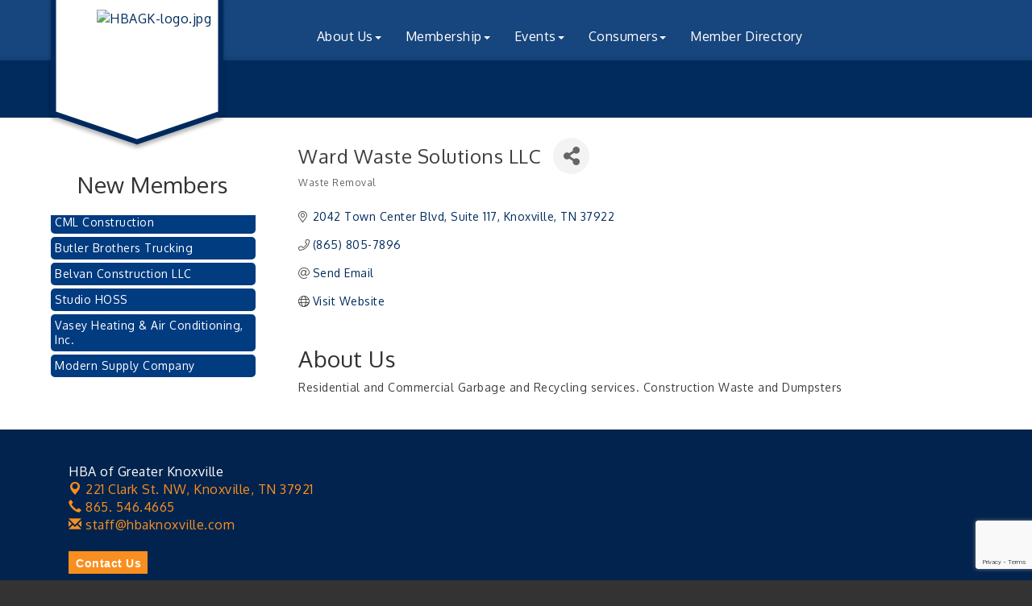

--- FILE ---
content_type: text/html; charset=utf-8
request_url: https://www.google.com/recaptcha/enterprise/anchor?ar=1&k=6LfI_T8rAAAAAMkWHrLP_GfSf3tLy9tKa839wcWa&co=aHR0cHM6Ly93d3cuaGJha25veHZpbGxlLmNvbTo0NDM.&hl=en&v=PoyoqOPhxBO7pBk68S4YbpHZ&size=invisible&anchor-ms=20000&execute-ms=30000&cb=32klxuucmnt3
body_size: 48814
content:
<!DOCTYPE HTML><html dir="ltr" lang="en"><head><meta http-equiv="Content-Type" content="text/html; charset=UTF-8">
<meta http-equiv="X-UA-Compatible" content="IE=edge">
<title>reCAPTCHA</title>
<style type="text/css">
/* cyrillic-ext */
@font-face {
  font-family: 'Roboto';
  font-style: normal;
  font-weight: 400;
  font-stretch: 100%;
  src: url(//fonts.gstatic.com/s/roboto/v48/KFO7CnqEu92Fr1ME7kSn66aGLdTylUAMa3GUBHMdazTgWw.woff2) format('woff2');
  unicode-range: U+0460-052F, U+1C80-1C8A, U+20B4, U+2DE0-2DFF, U+A640-A69F, U+FE2E-FE2F;
}
/* cyrillic */
@font-face {
  font-family: 'Roboto';
  font-style: normal;
  font-weight: 400;
  font-stretch: 100%;
  src: url(//fonts.gstatic.com/s/roboto/v48/KFO7CnqEu92Fr1ME7kSn66aGLdTylUAMa3iUBHMdazTgWw.woff2) format('woff2');
  unicode-range: U+0301, U+0400-045F, U+0490-0491, U+04B0-04B1, U+2116;
}
/* greek-ext */
@font-face {
  font-family: 'Roboto';
  font-style: normal;
  font-weight: 400;
  font-stretch: 100%;
  src: url(//fonts.gstatic.com/s/roboto/v48/KFO7CnqEu92Fr1ME7kSn66aGLdTylUAMa3CUBHMdazTgWw.woff2) format('woff2');
  unicode-range: U+1F00-1FFF;
}
/* greek */
@font-face {
  font-family: 'Roboto';
  font-style: normal;
  font-weight: 400;
  font-stretch: 100%;
  src: url(//fonts.gstatic.com/s/roboto/v48/KFO7CnqEu92Fr1ME7kSn66aGLdTylUAMa3-UBHMdazTgWw.woff2) format('woff2');
  unicode-range: U+0370-0377, U+037A-037F, U+0384-038A, U+038C, U+038E-03A1, U+03A3-03FF;
}
/* math */
@font-face {
  font-family: 'Roboto';
  font-style: normal;
  font-weight: 400;
  font-stretch: 100%;
  src: url(//fonts.gstatic.com/s/roboto/v48/KFO7CnqEu92Fr1ME7kSn66aGLdTylUAMawCUBHMdazTgWw.woff2) format('woff2');
  unicode-range: U+0302-0303, U+0305, U+0307-0308, U+0310, U+0312, U+0315, U+031A, U+0326-0327, U+032C, U+032F-0330, U+0332-0333, U+0338, U+033A, U+0346, U+034D, U+0391-03A1, U+03A3-03A9, U+03B1-03C9, U+03D1, U+03D5-03D6, U+03F0-03F1, U+03F4-03F5, U+2016-2017, U+2034-2038, U+203C, U+2040, U+2043, U+2047, U+2050, U+2057, U+205F, U+2070-2071, U+2074-208E, U+2090-209C, U+20D0-20DC, U+20E1, U+20E5-20EF, U+2100-2112, U+2114-2115, U+2117-2121, U+2123-214F, U+2190, U+2192, U+2194-21AE, U+21B0-21E5, U+21F1-21F2, U+21F4-2211, U+2213-2214, U+2216-22FF, U+2308-230B, U+2310, U+2319, U+231C-2321, U+2336-237A, U+237C, U+2395, U+239B-23B7, U+23D0, U+23DC-23E1, U+2474-2475, U+25AF, U+25B3, U+25B7, U+25BD, U+25C1, U+25CA, U+25CC, U+25FB, U+266D-266F, U+27C0-27FF, U+2900-2AFF, U+2B0E-2B11, U+2B30-2B4C, U+2BFE, U+3030, U+FF5B, U+FF5D, U+1D400-1D7FF, U+1EE00-1EEFF;
}
/* symbols */
@font-face {
  font-family: 'Roboto';
  font-style: normal;
  font-weight: 400;
  font-stretch: 100%;
  src: url(//fonts.gstatic.com/s/roboto/v48/KFO7CnqEu92Fr1ME7kSn66aGLdTylUAMaxKUBHMdazTgWw.woff2) format('woff2');
  unicode-range: U+0001-000C, U+000E-001F, U+007F-009F, U+20DD-20E0, U+20E2-20E4, U+2150-218F, U+2190, U+2192, U+2194-2199, U+21AF, U+21E6-21F0, U+21F3, U+2218-2219, U+2299, U+22C4-22C6, U+2300-243F, U+2440-244A, U+2460-24FF, U+25A0-27BF, U+2800-28FF, U+2921-2922, U+2981, U+29BF, U+29EB, U+2B00-2BFF, U+4DC0-4DFF, U+FFF9-FFFB, U+10140-1018E, U+10190-1019C, U+101A0, U+101D0-101FD, U+102E0-102FB, U+10E60-10E7E, U+1D2C0-1D2D3, U+1D2E0-1D37F, U+1F000-1F0FF, U+1F100-1F1AD, U+1F1E6-1F1FF, U+1F30D-1F30F, U+1F315, U+1F31C, U+1F31E, U+1F320-1F32C, U+1F336, U+1F378, U+1F37D, U+1F382, U+1F393-1F39F, U+1F3A7-1F3A8, U+1F3AC-1F3AF, U+1F3C2, U+1F3C4-1F3C6, U+1F3CA-1F3CE, U+1F3D4-1F3E0, U+1F3ED, U+1F3F1-1F3F3, U+1F3F5-1F3F7, U+1F408, U+1F415, U+1F41F, U+1F426, U+1F43F, U+1F441-1F442, U+1F444, U+1F446-1F449, U+1F44C-1F44E, U+1F453, U+1F46A, U+1F47D, U+1F4A3, U+1F4B0, U+1F4B3, U+1F4B9, U+1F4BB, U+1F4BF, U+1F4C8-1F4CB, U+1F4D6, U+1F4DA, U+1F4DF, U+1F4E3-1F4E6, U+1F4EA-1F4ED, U+1F4F7, U+1F4F9-1F4FB, U+1F4FD-1F4FE, U+1F503, U+1F507-1F50B, U+1F50D, U+1F512-1F513, U+1F53E-1F54A, U+1F54F-1F5FA, U+1F610, U+1F650-1F67F, U+1F687, U+1F68D, U+1F691, U+1F694, U+1F698, U+1F6AD, U+1F6B2, U+1F6B9-1F6BA, U+1F6BC, U+1F6C6-1F6CF, U+1F6D3-1F6D7, U+1F6E0-1F6EA, U+1F6F0-1F6F3, U+1F6F7-1F6FC, U+1F700-1F7FF, U+1F800-1F80B, U+1F810-1F847, U+1F850-1F859, U+1F860-1F887, U+1F890-1F8AD, U+1F8B0-1F8BB, U+1F8C0-1F8C1, U+1F900-1F90B, U+1F93B, U+1F946, U+1F984, U+1F996, U+1F9E9, U+1FA00-1FA6F, U+1FA70-1FA7C, U+1FA80-1FA89, U+1FA8F-1FAC6, U+1FACE-1FADC, U+1FADF-1FAE9, U+1FAF0-1FAF8, U+1FB00-1FBFF;
}
/* vietnamese */
@font-face {
  font-family: 'Roboto';
  font-style: normal;
  font-weight: 400;
  font-stretch: 100%;
  src: url(//fonts.gstatic.com/s/roboto/v48/KFO7CnqEu92Fr1ME7kSn66aGLdTylUAMa3OUBHMdazTgWw.woff2) format('woff2');
  unicode-range: U+0102-0103, U+0110-0111, U+0128-0129, U+0168-0169, U+01A0-01A1, U+01AF-01B0, U+0300-0301, U+0303-0304, U+0308-0309, U+0323, U+0329, U+1EA0-1EF9, U+20AB;
}
/* latin-ext */
@font-face {
  font-family: 'Roboto';
  font-style: normal;
  font-weight: 400;
  font-stretch: 100%;
  src: url(//fonts.gstatic.com/s/roboto/v48/KFO7CnqEu92Fr1ME7kSn66aGLdTylUAMa3KUBHMdazTgWw.woff2) format('woff2');
  unicode-range: U+0100-02BA, U+02BD-02C5, U+02C7-02CC, U+02CE-02D7, U+02DD-02FF, U+0304, U+0308, U+0329, U+1D00-1DBF, U+1E00-1E9F, U+1EF2-1EFF, U+2020, U+20A0-20AB, U+20AD-20C0, U+2113, U+2C60-2C7F, U+A720-A7FF;
}
/* latin */
@font-face {
  font-family: 'Roboto';
  font-style: normal;
  font-weight: 400;
  font-stretch: 100%;
  src: url(//fonts.gstatic.com/s/roboto/v48/KFO7CnqEu92Fr1ME7kSn66aGLdTylUAMa3yUBHMdazQ.woff2) format('woff2');
  unicode-range: U+0000-00FF, U+0131, U+0152-0153, U+02BB-02BC, U+02C6, U+02DA, U+02DC, U+0304, U+0308, U+0329, U+2000-206F, U+20AC, U+2122, U+2191, U+2193, U+2212, U+2215, U+FEFF, U+FFFD;
}
/* cyrillic-ext */
@font-face {
  font-family: 'Roboto';
  font-style: normal;
  font-weight: 500;
  font-stretch: 100%;
  src: url(//fonts.gstatic.com/s/roboto/v48/KFO7CnqEu92Fr1ME7kSn66aGLdTylUAMa3GUBHMdazTgWw.woff2) format('woff2');
  unicode-range: U+0460-052F, U+1C80-1C8A, U+20B4, U+2DE0-2DFF, U+A640-A69F, U+FE2E-FE2F;
}
/* cyrillic */
@font-face {
  font-family: 'Roboto';
  font-style: normal;
  font-weight: 500;
  font-stretch: 100%;
  src: url(//fonts.gstatic.com/s/roboto/v48/KFO7CnqEu92Fr1ME7kSn66aGLdTylUAMa3iUBHMdazTgWw.woff2) format('woff2');
  unicode-range: U+0301, U+0400-045F, U+0490-0491, U+04B0-04B1, U+2116;
}
/* greek-ext */
@font-face {
  font-family: 'Roboto';
  font-style: normal;
  font-weight: 500;
  font-stretch: 100%;
  src: url(//fonts.gstatic.com/s/roboto/v48/KFO7CnqEu92Fr1ME7kSn66aGLdTylUAMa3CUBHMdazTgWw.woff2) format('woff2');
  unicode-range: U+1F00-1FFF;
}
/* greek */
@font-face {
  font-family: 'Roboto';
  font-style: normal;
  font-weight: 500;
  font-stretch: 100%;
  src: url(//fonts.gstatic.com/s/roboto/v48/KFO7CnqEu92Fr1ME7kSn66aGLdTylUAMa3-UBHMdazTgWw.woff2) format('woff2');
  unicode-range: U+0370-0377, U+037A-037F, U+0384-038A, U+038C, U+038E-03A1, U+03A3-03FF;
}
/* math */
@font-face {
  font-family: 'Roboto';
  font-style: normal;
  font-weight: 500;
  font-stretch: 100%;
  src: url(//fonts.gstatic.com/s/roboto/v48/KFO7CnqEu92Fr1ME7kSn66aGLdTylUAMawCUBHMdazTgWw.woff2) format('woff2');
  unicode-range: U+0302-0303, U+0305, U+0307-0308, U+0310, U+0312, U+0315, U+031A, U+0326-0327, U+032C, U+032F-0330, U+0332-0333, U+0338, U+033A, U+0346, U+034D, U+0391-03A1, U+03A3-03A9, U+03B1-03C9, U+03D1, U+03D5-03D6, U+03F0-03F1, U+03F4-03F5, U+2016-2017, U+2034-2038, U+203C, U+2040, U+2043, U+2047, U+2050, U+2057, U+205F, U+2070-2071, U+2074-208E, U+2090-209C, U+20D0-20DC, U+20E1, U+20E5-20EF, U+2100-2112, U+2114-2115, U+2117-2121, U+2123-214F, U+2190, U+2192, U+2194-21AE, U+21B0-21E5, U+21F1-21F2, U+21F4-2211, U+2213-2214, U+2216-22FF, U+2308-230B, U+2310, U+2319, U+231C-2321, U+2336-237A, U+237C, U+2395, U+239B-23B7, U+23D0, U+23DC-23E1, U+2474-2475, U+25AF, U+25B3, U+25B7, U+25BD, U+25C1, U+25CA, U+25CC, U+25FB, U+266D-266F, U+27C0-27FF, U+2900-2AFF, U+2B0E-2B11, U+2B30-2B4C, U+2BFE, U+3030, U+FF5B, U+FF5D, U+1D400-1D7FF, U+1EE00-1EEFF;
}
/* symbols */
@font-face {
  font-family: 'Roboto';
  font-style: normal;
  font-weight: 500;
  font-stretch: 100%;
  src: url(//fonts.gstatic.com/s/roboto/v48/KFO7CnqEu92Fr1ME7kSn66aGLdTylUAMaxKUBHMdazTgWw.woff2) format('woff2');
  unicode-range: U+0001-000C, U+000E-001F, U+007F-009F, U+20DD-20E0, U+20E2-20E4, U+2150-218F, U+2190, U+2192, U+2194-2199, U+21AF, U+21E6-21F0, U+21F3, U+2218-2219, U+2299, U+22C4-22C6, U+2300-243F, U+2440-244A, U+2460-24FF, U+25A0-27BF, U+2800-28FF, U+2921-2922, U+2981, U+29BF, U+29EB, U+2B00-2BFF, U+4DC0-4DFF, U+FFF9-FFFB, U+10140-1018E, U+10190-1019C, U+101A0, U+101D0-101FD, U+102E0-102FB, U+10E60-10E7E, U+1D2C0-1D2D3, U+1D2E0-1D37F, U+1F000-1F0FF, U+1F100-1F1AD, U+1F1E6-1F1FF, U+1F30D-1F30F, U+1F315, U+1F31C, U+1F31E, U+1F320-1F32C, U+1F336, U+1F378, U+1F37D, U+1F382, U+1F393-1F39F, U+1F3A7-1F3A8, U+1F3AC-1F3AF, U+1F3C2, U+1F3C4-1F3C6, U+1F3CA-1F3CE, U+1F3D4-1F3E0, U+1F3ED, U+1F3F1-1F3F3, U+1F3F5-1F3F7, U+1F408, U+1F415, U+1F41F, U+1F426, U+1F43F, U+1F441-1F442, U+1F444, U+1F446-1F449, U+1F44C-1F44E, U+1F453, U+1F46A, U+1F47D, U+1F4A3, U+1F4B0, U+1F4B3, U+1F4B9, U+1F4BB, U+1F4BF, U+1F4C8-1F4CB, U+1F4D6, U+1F4DA, U+1F4DF, U+1F4E3-1F4E6, U+1F4EA-1F4ED, U+1F4F7, U+1F4F9-1F4FB, U+1F4FD-1F4FE, U+1F503, U+1F507-1F50B, U+1F50D, U+1F512-1F513, U+1F53E-1F54A, U+1F54F-1F5FA, U+1F610, U+1F650-1F67F, U+1F687, U+1F68D, U+1F691, U+1F694, U+1F698, U+1F6AD, U+1F6B2, U+1F6B9-1F6BA, U+1F6BC, U+1F6C6-1F6CF, U+1F6D3-1F6D7, U+1F6E0-1F6EA, U+1F6F0-1F6F3, U+1F6F7-1F6FC, U+1F700-1F7FF, U+1F800-1F80B, U+1F810-1F847, U+1F850-1F859, U+1F860-1F887, U+1F890-1F8AD, U+1F8B0-1F8BB, U+1F8C0-1F8C1, U+1F900-1F90B, U+1F93B, U+1F946, U+1F984, U+1F996, U+1F9E9, U+1FA00-1FA6F, U+1FA70-1FA7C, U+1FA80-1FA89, U+1FA8F-1FAC6, U+1FACE-1FADC, U+1FADF-1FAE9, U+1FAF0-1FAF8, U+1FB00-1FBFF;
}
/* vietnamese */
@font-face {
  font-family: 'Roboto';
  font-style: normal;
  font-weight: 500;
  font-stretch: 100%;
  src: url(//fonts.gstatic.com/s/roboto/v48/KFO7CnqEu92Fr1ME7kSn66aGLdTylUAMa3OUBHMdazTgWw.woff2) format('woff2');
  unicode-range: U+0102-0103, U+0110-0111, U+0128-0129, U+0168-0169, U+01A0-01A1, U+01AF-01B0, U+0300-0301, U+0303-0304, U+0308-0309, U+0323, U+0329, U+1EA0-1EF9, U+20AB;
}
/* latin-ext */
@font-face {
  font-family: 'Roboto';
  font-style: normal;
  font-weight: 500;
  font-stretch: 100%;
  src: url(//fonts.gstatic.com/s/roboto/v48/KFO7CnqEu92Fr1ME7kSn66aGLdTylUAMa3KUBHMdazTgWw.woff2) format('woff2');
  unicode-range: U+0100-02BA, U+02BD-02C5, U+02C7-02CC, U+02CE-02D7, U+02DD-02FF, U+0304, U+0308, U+0329, U+1D00-1DBF, U+1E00-1E9F, U+1EF2-1EFF, U+2020, U+20A0-20AB, U+20AD-20C0, U+2113, U+2C60-2C7F, U+A720-A7FF;
}
/* latin */
@font-face {
  font-family: 'Roboto';
  font-style: normal;
  font-weight: 500;
  font-stretch: 100%;
  src: url(//fonts.gstatic.com/s/roboto/v48/KFO7CnqEu92Fr1ME7kSn66aGLdTylUAMa3yUBHMdazQ.woff2) format('woff2');
  unicode-range: U+0000-00FF, U+0131, U+0152-0153, U+02BB-02BC, U+02C6, U+02DA, U+02DC, U+0304, U+0308, U+0329, U+2000-206F, U+20AC, U+2122, U+2191, U+2193, U+2212, U+2215, U+FEFF, U+FFFD;
}
/* cyrillic-ext */
@font-face {
  font-family: 'Roboto';
  font-style: normal;
  font-weight: 900;
  font-stretch: 100%;
  src: url(//fonts.gstatic.com/s/roboto/v48/KFO7CnqEu92Fr1ME7kSn66aGLdTylUAMa3GUBHMdazTgWw.woff2) format('woff2');
  unicode-range: U+0460-052F, U+1C80-1C8A, U+20B4, U+2DE0-2DFF, U+A640-A69F, U+FE2E-FE2F;
}
/* cyrillic */
@font-face {
  font-family: 'Roboto';
  font-style: normal;
  font-weight: 900;
  font-stretch: 100%;
  src: url(//fonts.gstatic.com/s/roboto/v48/KFO7CnqEu92Fr1ME7kSn66aGLdTylUAMa3iUBHMdazTgWw.woff2) format('woff2');
  unicode-range: U+0301, U+0400-045F, U+0490-0491, U+04B0-04B1, U+2116;
}
/* greek-ext */
@font-face {
  font-family: 'Roboto';
  font-style: normal;
  font-weight: 900;
  font-stretch: 100%;
  src: url(//fonts.gstatic.com/s/roboto/v48/KFO7CnqEu92Fr1ME7kSn66aGLdTylUAMa3CUBHMdazTgWw.woff2) format('woff2');
  unicode-range: U+1F00-1FFF;
}
/* greek */
@font-face {
  font-family: 'Roboto';
  font-style: normal;
  font-weight: 900;
  font-stretch: 100%;
  src: url(//fonts.gstatic.com/s/roboto/v48/KFO7CnqEu92Fr1ME7kSn66aGLdTylUAMa3-UBHMdazTgWw.woff2) format('woff2');
  unicode-range: U+0370-0377, U+037A-037F, U+0384-038A, U+038C, U+038E-03A1, U+03A3-03FF;
}
/* math */
@font-face {
  font-family: 'Roboto';
  font-style: normal;
  font-weight: 900;
  font-stretch: 100%;
  src: url(//fonts.gstatic.com/s/roboto/v48/KFO7CnqEu92Fr1ME7kSn66aGLdTylUAMawCUBHMdazTgWw.woff2) format('woff2');
  unicode-range: U+0302-0303, U+0305, U+0307-0308, U+0310, U+0312, U+0315, U+031A, U+0326-0327, U+032C, U+032F-0330, U+0332-0333, U+0338, U+033A, U+0346, U+034D, U+0391-03A1, U+03A3-03A9, U+03B1-03C9, U+03D1, U+03D5-03D6, U+03F0-03F1, U+03F4-03F5, U+2016-2017, U+2034-2038, U+203C, U+2040, U+2043, U+2047, U+2050, U+2057, U+205F, U+2070-2071, U+2074-208E, U+2090-209C, U+20D0-20DC, U+20E1, U+20E5-20EF, U+2100-2112, U+2114-2115, U+2117-2121, U+2123-214F, U+2190, U+2192, U+2194-21AE, U+21B0-21E5, U+21F1-21F2, U+21F4-2211, U+2213-2214, U+2216-22FF, U+2308-230B, U+2310, U+2319, U+231C-2321, U+2336-237A, U+237C, U+2395, U+239B-23B7, U+23D0, U+23DC-23E1, U+2474-2475, U+25AF, U+25B3, U+25B7, U+25BD, U+25C1, U+25CA, U+25CC, U+25FB, U+266D-266F, U+27C0-27FF, U+2900-2AFF, U+2B0E-2B11, U+2B30-2B4C, U+2BFE, U+3030, U+FF5B, U+FF5D, U+1D400-1D7FF, U+1EE00-1EEFF;
}
/* symbols */
@font-face {
  font-family: 'Roboto';
  font-style: normal;
  font-weight: 900;
  font-stretch: 100%;
  src: url(//fonts.gstatic.com/s/roboto/v48/KFO7CnqEu92Fr1ME7kSn66aGLdTylUAMaxKUBHMdazTgWw.woff2) format('woff2');
  unicode-range: U+0001-000C, U+000E-001F, U+007F-009F, U+20DD-20E0, U+20E2-20E4, U+2150-218F, U+2190, U+2192, U+2194-2199, U+21AF, U+21E6-21F0, U+21F3, U+2218-2219, U+2299, U+22C4-22C6, U+2300-243F, U+2440-244A, U+2460-24FF, U+25A0-27BF, U+2800-28FF, U+2921-2922, U+2981, U+29BF, U+29EB, U+2B00-2BFF, U+4DC0-4DFF, U+FFF9-FFFB, U+10140-1018E, U+10190-1019C, U+101A0, U+101D0-101FD, U+102E0-102FB, U+10E60-10E7E, U+1D2C0-1D2D3, U+1D2E0-1D37F, U+1F000-1F0FF, U+1F100-1F1AD, U+1F1E6-1F1FF, U+1F30D-1F30F, U+1F315, U+1F31C, U+1F31E, U+1F320-1F32C, U+1F336, U+1F378, U+1F37D, U+1F382, U+1F393-1F39F, U+1F3A7-1F3A8, U+1F3AC-1F3AF, U+1F3C2, U+1F3C4-1F3C6, U+1F3CA-1F3CE, U+1F3D4-1F3E0, U+1F3ED, U+1F3F1-1F3F3, U+1F3F5-1F3F7, U+1F408, U+1F415, U+1F41F, U+1F426, U+1F43F, U+1F441-1F442, U+1F444, U+1F446-1F449, U+1F44C-1F44E, U+1F453, U+1F46A, U+1F47D, U+1F4A3, U+1F4B0, U+1F4B3, U+1F4B9, U+1F4BB, U+1F4BF, U+1F4C8-1F4CB, U+1F4D6, U+1F4DA, U+1F4DF, U+1F4E3-1F4E6, U+1F4EA-1F4ED, U+1F4F7, U+1F4F9-1F4FB, U+1F4FD-1F4FE, U+1F503, U+1F507-1F50B, U+1F50D, U+1F512-1F513, U+1F53E-1F54A, U+1F54F-1F5FA, U+1F610, U+1F650-1F67F, U+1F687, U+1F68D, U+1F691, U+1F694, U+1F698, U+1F6AD, U+1F6B2, U+1F6B9-1F6BA, U+1F6BC, U+1F6C6-1F6CF, U+1F6D3-1F6D7, U+1F6E0-1F6EA, U+1F6F0-1F6F3, U+1F6F7-1F6FC, U+1F700-1F7FF, U+1F800-1F80B, U+1F810-1F847, U+1F850-1F859, U+1F860-1F887, U+1F890-1F8AD, U+1F8B0-1F8BB, U+1F8C0-1F8C1, U+1F900-1F90B, U+1F93B, U+1F946, U+1F984, U+1F996, U+1F9E9, U+1FA00-1FA6F, U+1FA70-1FA7C, U+1FA80-1FA89, U+1FA8F-1FAC6, U+1FACE-1FADC, U+1FADF-1FAE9, U+1FAF0-1FAF8, U+1FB00-1FBFF;
}
/* vietnamese */
@font-face {
  font-family: 'Roboto';
  font-style: normal;
  font-weight: 900;
  font-stretch: 100%;
  src: url(//fonts.gstatic.com/s/roboto/v48/KFO7CnqEu92Fr1ME7kSn66aGLdTylUAMa3OUBHMdazTgWw.woff2) format('woff2');
  unicode-range: U+0102-0103, U+0110-0111, U+0128-0129, U+0168-0169, U+01A0-01A1, U+01AF-01B0, U+0300-0301, U+0303-0304, U+0308-0309, U+0323, U+0329, U+1EA0-1EF9, U+20AB;
}
/* latin-ext */
@font-face {
  font-family: 'Roboto';
  font-style: normal;
  font-weight: 900;
  font-stretch: 100%;
  src: url(//fonts.gstatic.com/s/roboto/v48/KFO7CnqEu92Fr1ME7kSn66aGLdTylUAMa3KUBHMdazTgWw.woff2) format('woff2');
  unicode-range: U+0100-02BA, U+02BD-02C5, U+02C7-02CC, U+02CE-02D7, U+02DD-02FF, U+0304, U+0308, U+0329, U+1D00-1DBF, U+1E00-1E9F, U+1EF2-1EFF, U+2020, U+20A0-20AB, U+20AD-20C0, U+2113, U+2C60-2C7F, U+A720-A7FF;
}
/* latin */
@font-face {
  font-family: 'Roboto';
  font-style: normal;
  font-weight: 900;
  font-stretch: 100%;
  src: url(//fonts.gstatic.com/s/roboto/v48/KFO7CnqEu92Fr1ME7kSn66aGLdTylUAMa3yUBHMdazQ.woff2) format('woff2');
  unicode-range: U+0000-00FF, U+0131, U+0152-0153, U+02BB-02BC, U+02C6, U+02DA, U+02DC, U+0304, U+0308, U+0329, U+2000-206F, U+20AC, U+2122, U+2191, U+2193, U+2212, U+2215, U+FEFF, U+FFFD;
}

</style>
<link rel="stylesheet" type="text/css" href="https://www.gstatic.com/recaptcha/releases/PoyoqOPhxBO7pBk68S4YbpHZ/styles__ltr.css">
<script nonce="SahuRnZsxr0AvVXmEhsqiw" type="text/javascript">window['__recaptcha_api'] = 'https://www.google.com/recaptcha/enterprise/';</script>
<script type="text/javascript" src="https://www.gstatic.com/recaptcha/releases/PoyoqOPhxBO7pBk68S4YbpHZ/recaptcha__en.js" nonce="SahuRnZsxr0AvVXmEhsqiw">
      
    </script></head>
<body><div id="rc-anchor-alert" class="rc-anchor-alert"></div>
<input type="hidden" id="recaptcha-token" value="[base64]">
<script type="text/javascript" nonce="SahuRnZsxr0AvVXmEhsqiw">
      recaptcha.anchor.Main.init("[\x22ainput\x22,[\x22bgdata\x22,\x22\x22,\[base64]/[base64]/[base64]/ZyhXLGgpOnEoW04sMjEsbF0sVywwKSxoKSxmYWxzZSxmYWxzZSl9Y2F0Y2goayl7RygzNTgsVyk/[base64]/[base64]/[base64]/[base64]/[base64]/[base64]/[base64]/bmV3IEJbT10oRFswXSk6dz09Mj9uZXcgQltPXShEWzBdLERbMV0pOnc9PTM/bmV3IEJbT10oRFswXSxEWzFdLERbMl0pOnc9PTQ/[base64]/[base64]/[base64]/[base64]/[base64]\\u003d\x22,\[base64]\x22,\x22w6vCvcOvwqwewr8hW03CqMO+JCwgwofDo8KyZjQle8K+EHzCnVoWwrs4GMOBw7gwwpV3NXJVExYGw6oXI8Kxw4zDty8gbibCkMKAXlrCtsORw4dQNTN/Al7DtmzCtsKZw6XDicKUAsOQw4IWw6jCpsKFPcOdTsOsHU1Xw7VOIsONwppxw4vChH/CpMKLBMKVwrvCk1jDgHzCrsK/WGRFwpg2bSrCklDDhxDCnMK2ECRSwp3DvEPClMOZw6fDlcKrLTsBScOXworCjxjDv8KVIUdIw6AMwovDsUPDvj5xFMOpw6jCqMO/MH7Dj8KCTD/[base64]/wpxbwpVmdhw8QyhgVVHCsxE9VcORw7jCsg0/FQvDjDIueMK7w7LDjMK2a8OUw65Zw5w8wpXChQx9w4RrDQxmdR1IP8OlMMOMwqB2wqfDtcK/wptREcKuwp17F8O+wqg7Py4KwqZ+w7HCm8O7MsOOwpXDjcOnw67CtsO9Z08JPT7CgQNALMOdwpTDoivDhxnDggTCu8OQwrU0Ly7DsG3DuMKPXMOaw5MWw5MSw7TCqMOFwppjZhHCkx9nSj0MwoLDi8KnBsOcwq7Csy5wwoEXExvDvMOmUMOdIcK2asKow6/[base64]/YMKpXCHDrEE9w50gworCpMOGV1tTw53DqsKsMVTDpcKXw6bCnETDlcKFwqAIKcKaw7tHYyzDv8K9wofDmjfClTLDncOFOmXCjcOWTWbDrMKOw4slwpHCuCtGwrDCjl7DoD/DosOqw6LDh0kYw7vDq8K8wrnDgnzChsKRw73DjMOsXcKMMzEVBMOLZVhFPm0bw55xw7vDnAPCk0fDiMOLGzzDtwrCnsOmCMK9wpzCt8Odw7ECw6XDpkjCpG8LVmkTw7rCkzXDosOYw7rCj8Kgd8O2w5M+F19nwrMTNh5yHz56McOTOz/Dk8KtZjYSwoArw53DqMKSUMKvbGTCmh5nw7MlB1zCkiM4dsOawpXDvl/CjgZ1f8ONXiNdwqzDvUQsw5cIfMKww7fCo8K0D8OTw67Csn7DnDd9w4llwrbDusKrwo1YN8Kqw63DpcK1w6ENIMKOesOZLEDDpRvCk8Oaw4hffcOiBcKpw4cCA8K9w7nClHI/w6fDuA/DogYCRC5PwrwDXMKQw4fCv0rDicKuwqPDkwsCB8O/XMKMPUjDlxLCgicQJQvDkWBJPsOpDSbDp8OMwrd5Pm3CpDvDpCnCnMOXMMKmZsK1w57Du8Ohw7YdOXJdwofCqcOpA8OTFTM6w7wTw5/[base64]/[base64]/DoTotCyfCkj1Bw7HDpMOPLFw2Pyx7w6jCp8Ovw6Ufe8OmTcK5BEgKwq/DhsO2wr7CvcKKbRbCnMKGw6x7w53CrTENIcKxw45XLwLDncOmN8O/FGrCqU4vcW5bSsOJZcKowoIIJ8OBwr/CpyJZw4TCvsOnw7bDtMKQwp/CnsKvVMK1dMOVw4F4cMKFw4t2HcOUw6rCjMKBS8O8wqJACMKlwpNMwrrChMKiGsOgPnXDjQQjZsKUw60DwoBew5Vnw5N7wonCpH94dsKnIMODwq8mwrjDncO9N8K/XQvDoMKVw7/[base64]/DssOrwqJHwoQpMsKHKsKBPV/Dm2rCshcgw7d+P1PCjMKXw73Cn8OMwrrCqsO0w48xw7d2w53Cs8KTwrnDnMKsw4AHwoDDhArCgHcmw7rDtMKxwq/DmMOxwpnDqMOtB3LDjsK0eFc7FcKqKMKBUiDCjMKww598w7/Cu8OgwpHDtQt9DMKKO8KRwpDCsMK/GQnCoTtww5PDpMO4woDDnsKKwq8Bw5UZwqbDuMOrw7PDk8KvXsKxTBDDjsKFA8KibUbDocKSO3LCt8O9Z0TCkMO6YMOLZsOhwpEKw5I2w6VpwpHDgy7ClMOJScK8w6rDiRfDqSwFIzfCmnQWKVPDpz/Ck0rDlxbDksKbw4xWw5vCi8OSwoUtw6MVYXU7wqgwFMOyWcOJOMKZwq0Bw6oKwqHCoRLDqsO2a8Kgw7LDpMO4w6B8X0/CsSLCucOjwrjDuS8YaD0EwqJwCMOMw4tmS8KhwpFKwqNkfMOcK1V/wpXDqMOHc8OWw4ZyTyLCqwHDkB7CljUpQR/DumjDlMKXXAcFwpJuwoXCphhWAwkSeMK9Fj/DmsOaS8OGwqlHQsOowpAPwr3DkcOjw40ow744w5MRU8Kgw40LcXTDqjgBwq04w4/[base64]/M2nDgGt/CTjDmMO0wq/DkcOowrHChGvCnsK8Ch7CuMKPwrg/w4fDmz1Jw6sCFcKlRcKwwpDDhMO/XU90wqjDgTILYBlNYMKfw590bMOfwqXCiFfDgUksTcOLFDvCmsO0wpjDhsKWwqXDq2cHeBoOSCR1OsOiw61VbEHDk8K4KcKFfH7Co0rCuRzCq8ORw7fCggfDusKXw7nCjMOQEcOFE8OyLEPCh0c/[base64]/[base64]/CqhRzD8O6CcKPeHTDryHDiyMjO8KNwqjCncK7w7oea8O+HMO/wpDCnsKPAlbDn8OswrwTwrNIw43Cs8O0MFPCicK7AsKow43CnsKbwqsLwrklXgDDtsKhUUfCqzzCqW4VYlV8YcKQw53Cq1JPKVXDp8O7LsOUPsOXTxMYcGwgIA/CsmrDqcOww7DCj8KNwpNHw6LDmz3CiSbCvRPCg8OVw4DDlsOSwqczwpoeGmZ0YkQMw5zDl3fCoCrCpy/Do8K+Yww/RVB3w5hcwo1kesK6w7RGR2vCicK1w6nCrcKHb8OAWsOew6zClcOmw4XDjDHCiMOaw5HDkcOuCmMuw5TCjsOUwrvDkAhZw6/[base64]/dBcGZW9Vw6x3w4bDkFQxa8O1CU9UwqRgAAfCvjvCrMOcwp4AwobCrMKiwrnDtVHDnGQewo12V8Ozw50Qw77DmsOcJMKmw7rCpCU0w5o8D8Khw44LTXg2w4zDqsKAA8Obw4EFQyHCgsOdacKpw7TCgsOOw51EI8OqwoPCvsKedcKaGCzCvsOzwqXCjm3DiBjCmMO8wr/CtMOdYsOBwo/CqcOscGfCmD3DuQ/DpcO/w5xZwqHDvHc5w5J0w6laEcKaw4/[base64]/[base64]/[base64]/DrMK0EBRNJsKxKMOaEsKTwr3CsXXCpmzCvXoKw7PCjhDDh1E9SMKXw7LCm8KGw6fDncO7w7XCsMOZR8KBwrTDkEzDsmnDtsOGVsOwasKwfVM3w5bDvDTDnsOyEMOLVMKzBRcARMOWZMOtcSrDjxh5WMKvwrHDm8Krw7jCnUdcw656w6odwoB/[base64]/[base64]/[base64]/CgmQVOcOHKjTDoMKJw6HDigfCuEfDtcKjw7HCoUs5TMK2GVPDjmTDhsKaw6N1wrTDg8OfwrYUTGrDgiISw7oBDsO2U3d2DMKqwo9WT8OTw6XDoMOAHXXCkMKGw4fCnDbDisK6w5fDtcKQwqFtwqhhRlwXw6TCvAEYV8K6w6PDisK3X8O6wo/DrMKGwqJgdXloPsKkBsKYwq9ZDMKZMMOvKsObw47DqHbCm3PCo8K8wpLChMKdwoFDccOGwrPDkFcyIhzCrR0Rw7sZwogCwobCqFzCk8Ovw4LDsH1wwqfCgcOdfyTCicOvw4pdwqjCgDNtwpFHwpMCw6l/w4DCmcOVS8OowqdpwqRoG8KSJ8O0TCbCi1fCmsKuV8KmasKowp5Sw6gzHsOlw7sEwqVTw40QI8Kfw7TCo8Oycn04w5ISwojDq8OYMcO1w77CgMKPwplmwq7DisKnwrDDksOyEgA7woRzw6oiHgkGw4gcJcOPHsKRwoMtw4xUw67ClcKgw7F/GcKcw6LCmMKtE3zCr8KbUDlvw7RhKBzCi8KvI8KiwonCpMKfwrnDoCpxwp/CpsKwwqYKwrnDvzbCnsOmwp/CgcKBwrEXGyDCnF9xdcO4fsKbXsK3E8Oxa8Oew5h4LgXCpsKnd8OUfiBoAcK7w7YOw4XCg8KVwroyw73CqsO9w5nDumZeYzJCYRhrK2vDksKOw7HCm8OJRyt3JR/[base64]/DkAkGBMKUDlbDlsKwwokYwoHDok/[base64]/[base64]/DqMK/Iy3Clyp3w5XDiirCmHF/wq58w5LDkVMsTywnwpvDsx1IwoDDuMK1w4FIwpdHw5fCusOpMjokKQjDgXkLc8OxHcOXMnrCk8KmQno8w7PCgcOfwrPCsmLDmcKbbX0TwpN/wp7CvWzDnMOSw4DChsKfwrTDvMKTwp9LacKYIF19w501TmJHw7wRwpzCn8KVw4FDDMK4cMOiHsK6MkzCh2vDiwc/w6bDp8O3bCccWULDoRskBgXCmMObcmnDr3zChnjCs2xHw6JlcivClcKxGsKLw5DCu8O2w6jCox58CMK4H2LDqcKRw6zDjDbCmC/DlcO3fcOoWMOcw59awrnClTZuA1Unw6l4wrF9LnN1J2l4w4A6w75Uw5/DtQkPI1rCgMKxwrRvw61Cw4fCiMKbw6DDt8K4UcKMRS9Ewqd8wosCw5cww7U/wovDpxTCtHrClcO8w446LXZlw7rDj8KcVsK4UFUmw6wXMzggdcOtWRcTacOcAsOYw67DkMOUR2rCgMO4WiNSDHB2w7zDny/DsVbCvkcbLcOzaDHDiB1CGMKMS8OAF8OUwrzDuMK3DDMaw4LCocKXw7JYWExbcknDlgw8w4XCqsK5cUTCiXVtHzXDu3LDisOYYD9jLk/[base64]/[base64]/DscKnwq3ClTEGacKOfcKRw6EzE1/[base64]/w6fDk8OYK8Opwqslw7rDmWDDmCLDjQPCg15eDMOiYy3DvAdiw7zDu3gdwpBsw7QxMBrDs8OaCMKTf8KqesO1TsKiQsOdWC58AMKqDMO2aWdOw6nCoi/DmWzCoB3Cr0DCm0Fjw742HsOqSGMrwrDDpmxfC13CsnUZwoTDtlfDq8Kbw6HClUYiw63CgzMOwo7DpcO+w5/CtcKSJDbCrsOzLmEcwocFw7Jlw6DDhR/CgTHDgFdydcKdw44lKsKFwrgwc1jDlsOkFwR/dMKFw5LDojDCqycOAnJ7w5bClMORYMOdwp5Vwo1FwoNbw7h6LcKbw67DtMOsJy/DqsK9wqLCmcOnbgPCsMKSwoPCqUDDlTvDpMOzWyk6RcKXwpdZw5rDtG3DrsOOC8KJUh7Do1PDrcKoOMKdHEkPw4QWfcOIwpwrFcOkIBIbwpzCn8OlwrlEw6wUc2PDrHknwqbDpsK1wq3DosKlwo0NGDfCisKvdGsLwqzCk8K9FwFLcsO4wr7DnR/Dt8KdSTQdwrfCocO7DcOqUFXDmMOcw6bDlcKww6XDuWhAw4RnUjpSw4tXfGg2EV/DtsOtOUHCjkvCo2vDl8OGG1XCocO9bRDChCzCmH93f8OWwpHCvTPDolQAQh3CqmbDpcKbwro4GRcHbcOOA8Kwwo7CusOCNA3DhSnDoMOtL8O7wo/Dk8KZXm3Dl37DoR5zwrnDtsO1FMO2IjtmZGjCmsKKJ8OBCcKkUH/Cq8KndcOuZx7CqhHCtsO8Q8K2wqBXwp3CtsOrw4jCsRkEGSrDu2E4w67CkcO/fsKnw5fDgBfCu8Kbwr/DjMKmLF/[base64]/Dmg0qUsKewojDhcKpw4XCrsODdcKqw4DCnMKWUcOhw7LDjcK4wqbDi14pGEQJw7rDoUDCjnZzw5sFb2xSwpgEbMObwp8vwpbDqMKXJcK/AFdjTUXCicOoNA9nXMKKwrYQJMKNw4XCjCVmUcKCPsKIwqfDiTjDpcO3w7ZNBsKBw7DDtQ9/wq7CqsOowqNvHngLVsO+LhbCvF98wpoAw6nDvXPClDzDisKew6c3wqnDgEbCgMK8w4/CuB/CmMOIZcOKwpJWUzbDssKjQRV1wp84w6nDn8Kyw7nDt8KrTMKwwrgCPTjDhMOWb8KIW8OuTsOJwqnCuRHCqsKUwrTCqEdua0YEw4ATeivCnMO2BE0zRnl4w5sEw6jDisOldhPCgMO6FEHDncOhw4/DgX3CicKzZsKjVcKuwqdjwqEHw7TDlArCknTCh8KIw5QhcFF3G8KtwqTDnRjDvcKcAT/DlU00wr7CnMOXwo0AwpfCg8OhwoTDsTnDuHpjUUvDizUZDMKTaMO4wqAmbcORFcO2O0cNw4vCgsOGfQ/DlsKawpExcU7CpMOlw4x3w5YeP8OZXsKKLlPDlGM5P8Ocw47DhjQhS8OnAcKjw6glRcOFwoYkIGwnwok4PmbCl8OUwoccIQnDi0EQJAzDlD88CsOQwq/ClBAmw5XDssOSw6ksGMOTw5LDrcK9SMKvw6XDjmbCjE8wLcKJwpd/w5ZENsKEwrkqSMOIw5bCoXFoODfDjygJQUp3w6bCp2DChcKqw4bDoHRIJsKsYwbChkXDlRTCkzvDiz/DssKIwqbDszd/woM1IcKYwrTCo2jCtsOAdcOZw6HDtzkme3/DlMOHwpfDjlFOEnzDtsOLV8KRw6howqbDoMKwe3vCsXjDoj/CgMKxwoTDl3dFdcKbGcOAD8KFwo5+wobCv1TCvsOVw7sdWMKNRcK5fsOMBcKXw4xnw4xcwpVOV8OSwoPDisKMw5dNwprDnsOew6J3wrEdwqYBw6bCmEIMw6Yyw6HDs8KzwqXDpxXClU7DvFPDvz/[base64]/F3BKw5VaTEtZMRB2w6xhw7MHwokdw6bCmgvDlkfCiB/CoCHDkAhnVhlKfVDClD9QOMKrwrrDhWPCvcKlXMOpF8O3w4XDt8KgbsKNw7oiwr/DoRrDo8KZZmFWCiRnwo4JDg08w7Eqwp82IcKrE8OPwq8ZChPChk3DuE/CnsKYw4BcdUhgwqLCu8OGPMK8KMOKwr3DmMKfF01sBnHCj0TClMOiW8OiZsOyAU7CqMO4UcOlTMOaEsKhw5/CkC3Dj2YlUMOuwpHDlBfDhCk8wqnDgsOfw5TCqsKQM1nChcK2w78jw7rCkcOxw4XCsmvDiMKDwpTDhAHCscKrw5XDll7Do8K9Rz3CqsK8wo/Di2fDvk/DrlYLw6wmGMOYUsKww7TChiDDkMOhw5lwHsKYwqzDr8KoCUgkwpvCkFHCtcK0w6JVw6sCM8K9AsK7KMO9Sgk8woxQJMKWw7bCj0TDmDZOwpjCosKLNMOqwrEUe8OsYDg5wpFLwrIAOMK5I8K6XcOWeWshwp/CtsK8IlcNbEwIL2FdNlHDi2BeMcOWTcOTwo3Dq8KGfjxbXcO5FWYxbsKaw4vDqWNgwolTZjbDp1JWWEbDgMOKw6vDicKJJFfCqVpfHRjCoF7Do8KtOxTCr08gw6fCrcK7w4LDvBvDhlJqw6/CucOjwr0Zw47Cm8K5UcOrDsKdw6rCmcOCGxgyDF7Cr8OzPsKrwqg1JcKIBAnDo8K7JMKjK1LDpFTChsKYw5DCnG7CkMKAKMOkw7XCjxc7LmDCnAApwrnDssKqeMO+UMOKBcKsw7HCpEjClcOPw6TCqMK/GDBBw6HCnMOkwpPCviJzSMOSw6fCkC1/wp/CusK1w4HDlsK3worDu8OhEsKBwq3Cqn3Crk/CgwVJw7lrwovDoW4/wpnDhsKhw4bDhTN1Nht5CsO1bMK2acO2TMK2eyVPw45Ewok6wrhNDFfDmTg6PsKVN8Khwo46wrnCrMOzbRfCoxIqw7M/w4XCgE1ow55Ew7Erb3fDngUiPR1SwovDucOrB8OwKnXDscKAwoBvwp3Ch8OADcKfw69ww6AGFVQ+wrAPCn7CqxnCggXDsS/DiDPDkxd8w7LCpWLCq8ODw57DoRbCh8OfMSQswrhZw7cKwqrClcOdeyRhwqYXwrMCa8KVVcOrVcOUXm1YccK3MBfDksOZRcO1Sx9awrLDjcOxw4DDjcKbEnhfwoE5HiDDgx/Dn8OuC8Kxwo7DmwzDkcOSw45zw7QIwoRuwppQw6LCohZ4w5lLZ2UlwofDqcKkw53CisKhwobDrcOaw58EZ1cuSsKXw58bdQ1SOSAfGU/DicKiwqc0JsKMw4sYR8KbaUrCvDnCqsO3w6bDnEg3wrzCnx8ER8Knw7nDsAITF8OSJ1bDjsKCwq7DmcKTGcO/Q8OtwqHDkwTCsy1OIhPDk8OjOcKuwpbDu0TDr8KiwqtNw4LDqxHChxTCvMKsVMO5w4UeQsOgw6jDusO/wpVXwoXDp0jCkF13ESRuDVcHPsOAfnjDkBDDlsOSwo7DucOBw50bw5bDqQRQwop/wpbCn8K8ejgpHMKGe8OZWsOqwr7DlsKcw7rCl2LDgwJ6AMOrDcK4T8K8CMOww4LDq0oSwrTDkkVkwoEGw7IEw53DlMKZwrPDnF3CghPDncOjFW/DiT3CuMOgI1hSwrR+w5PDk8Ofw4N+PjzCr8OaMhR6D2ccLcOXwpdywrsmDClUw7VywrHCrcOHw7XDj8OBwplKQMKpw7MCw4DDiMOfw757acOpZALDkcOEwqMaNcObw4DDn8OHN8KzwrBsw7p1w5N0wrzDo8KLw6Z0w6jCoiLCjVo2wrPCuV/[base64]/DpyMwwozCrmscwrbCsTxWOhjDpsOyw60mw5NHEhXCr1RlwrvCviE/PCbDu8ODw6TCnBtRYsKewp8kwoLCq8Kxw5bDksOqE8KQwrkWFMO8fMKsTsO5YFYkwpDDgMO6P8KTeV1vDcO+ABXDgsK8w5gtY2TDvgjCkh7CgMONw6/DtgnCuiTCjMOywoUowq9vwpEYw6/[base64]/WXg8wpLDvks6f1BbbmgfGDDDuzQ+w5ctw5RdcMOCw7xwVMOjZMK6wpZHwpQqRSdNw47DkBdKw6V2CcODw7QwwqnCg0vCoR0iZcOsw7pkwqBTfMOnwrnDswLDjxfCicKmwr/DtDxhbC1MwoXDgjUWw7/[base64]/[base64]/TcO2wpHCkMOwdk1bw5heGAnDisOfwr0vw7hdwpvChHDDs8KvHwfCsQBzU8OSRADDg3QCZcK1w4xHMX59U8Oxw7lsK8KDJMK/M3lcU1fCoMO7eMOIbErDscO9HjHCizvCvSsPwrDDn2RSEsOnwobDq2UBBQMLw7bDssOUOwopPcOfEcKtw7DCnHXDpsK7LsO7w4sdw6/CjMKbw7vDnVLDiULDm8Onw5/Ch1DCqzfCsMK6wpxjw4RjwoYRcAMEwrrCg8Kdwo4lwoPCjcKMRsOgwpJgXcOpwqUKZ1vCsHNkwqplw587w7cjwpTCocOsI0PCqkfDqR3Cth/Ds8KFwo7CtsOjR8OWXsO2ZVA/w5lsw4PCrEbDnMOJVcOpw6lWw6jDvwNvFAvDiy7CtC5iwqjCnW8UHTjDmcOOVh5lw4VZRcKtGHXCuiJkdMOxw7t3wpXDvcKdbEzDjsKrwr0qFcOpbQ3Djz4dw4NTw4ZyVnM4woTCg8O7w5IvX0dlPy/CkMKhJcKsZ8Oyw6ZwPgoBwpBCw4vCnl8cw5fDrsK2dMOZD8KSKcKITETCk1tnXlTDjMKhwrMuMsONw6/DpsKTRV/CtCTDp8OqDsKTwo4kwrvClsKEw5zDlsOOVcKCw6/Cu2FEWMOZwr/[base64]/CrcOUGsKiBMKMf1IEwq/DsnMkNw3CmA9mDsK4UDFkwrLDscOsA0TCkMKuNcOYwprCvsOKKMKgwpp6wofCqMK1McOwwonClMKocsOiKXDCtmbDhTkySsKVw5PDiMOWw498w7owIcKIw5ZNNhbCigZcG8O6AsObdQIOw5xFccOAfsKZwqTCvcKWwp93QhvCnMOPwr/CiA/DsG7DrsOuCMKQwprDpl/[base64]/SMOjLWkxD8KSwqBww6/Cii3DmVTDglPDgMO2wpXCjjvCrMO7wrjDgTvDpMOsw4PDmBMYwpN2w7txw4pJS1g7R8KRw4M9wqnDqcOzwrHDpcOxcjTCkMOpNzoeZMKdb8OyUcK8w6R6EcKpwpUIFhDDucKNwqfDh2FPw5fDoy3Dh13Cgg8RKk4ywq/CnnvCqcKof8O7wrYtDsKcM8OzwoHCvH17VEghB8Khw50iwrtvwp59w4HDljfCuMOuw7ICw5zCmAI8w5sZfcOMPRrCqcKjw7jCmj7Ch8Kww7vCvytNw5s6wo44wpJOw4QZBMOfBH/[base64]/An5cw5XDu0nCp1HDrS3CiFhfZ30fw51yw6fCglzCuH/CpMOVwoJNwojCgRt3DSRZwqnCm1EwESZsFhTCuMOnw7FMwqsRw6RNb8ONLcKow5sIwqgtTVPDnsOaw5VLw5zCtDM1wp0BSMKYw6PDnMKtRcKLN1fDj8KFw5bCtQJCVCwZw4A5GsKsIMOHQjXCsMKQw6/DtMOFW8KkCAV7K01Zw5LChQU0wpzDqBvCpA5qw5rCvcObw6nDlh7Dp8KkLhMgFMKtw5vDol5ywovDuMOGwq/Dq8KdUB/[base64]/Di8OOf8OFw4rDqA1Aw4lQVcKTw7IDMBwUGSDCj37CnWVPecO5w7RUZcOuwpwECSfCjUEgw6LDgMK4AMKpVcK/K8OMwoTCrcO9w6EKwrBvbcK1VGDDgWtEw63DpxfDghITw74YHcOvwrJbwovDocOowoJ4XVwiw7vCs8KERyLCkcKhbcKsw54Yw5Y2I8OKGcO7CcOqw4wrf8OEETXCi11cb3wew7fDhU4CwqLDgcKebMK2csOvw7fDiMO2LnXCi8OgGGA0w5/CqMOwAsK/[base64]/Ct8KqdMOuw7lTKWTDisKwOMKVw6vCvcOoA8KAGDovHsOvAgkhwpXCicKMCMOnw4wkA8K5NUEPFkRwwo5feMK2w53CtW/[base64]/wrtMw4dtbChOwrM2wobCniLDoMKhYG82ScKRIx4ow5MpR1R8CDo4NjYNScOkUMOiasKJHyHCtlfCsy5Uw7dTEDxywqjDscKLw5HDmsKTUV7DjzZ+wpx4w4R1c8KKYF7DqkgUbMO3JsKSw7fDvsKjaXdBHsOwOFkhw6vCm3EKFFh/[base64]/[base64]/w5oGH8KxKMKYZQYkwqPCmMK4W8OaScKlCcOzacOoSMKNNlRbE8KHwq8uw7fCo8K8wr16Di3DtcO2w6/CuWxkKDFvwqrDmXwBw4fDmVTCqsKiwocXVwXCm8KEehjDnMODAnzDkg/[base64]/[base64]/[base64]/LsKLwoTCqUPCgQMyw7TDgAEOW3wBB8OPO1rCosK4wpnDt8KrZnfDvhNyPMKKwoQpd1bCqMKwwq5/[base64]/w77DrsOaw7RUasOdwonDk8OEBgHCg2nDpMKFw6QywrZTw4QaIF/ChnR9w6YWVznCvMOkH8O1QWzCunsRZMOVwpgIaGEGFsO1w6PCsR4cwpLDusKHw5PDgsOtHSh1ZMOWwojCr8OZUz3CrsK9w7LDgQrDuMO0wr/ClMK9wpJIPinCn8KTUsO4dhrCicKbw53CqiI0wpXDp2IkwqbCg0YrwovCksKAwoBPw5o9woDDicOeRMOEwrvDmihkw50ew7V7w5/DjcKDw7cxw4JRFMO8GBTDu3nDksK/[base64]/DqMOvw5llw4/DjMKCWsOMw7TDpcOowq0dw5LCr8OzOHfDs2ADwr7DlMOhW3ZmN8OgIFXDq8KYwrYhw5vDlsOuw40NwrrDuSxhw5U0w6c0wqkJRAbCu1/[base64]/Cvl42G3bDp8KKDsOFVxPCsmF2FcK1wpZgAi/[base64]/DjsOJQcK8LWISaDIhw7/DuX1+w6bCgMKRwqw+w7wjwpzCgX7CmcOxWMO2wrEyamIOBMOtw7APw4bCusOVwrRGNMK5BcObTEHDrMKow5bCgRDCh8KrI8OzYMKAUlwWf0Evwqp0w7dww4XDgx/CsSMgJsOiSQ3DvWgOWsOiw4HCgUdpwovCrDlmYmbCpw7ChSdPw65AKsOtRwlYw68sHxFTwoDCuEjDlcObw4R4LsOECsO+GcKjw60DPsOZw4PCusOSV8K4w4HCpsOyC3LDisKjw5IfAT/CjG3DqlwIEcKgBVMSw5rCuD3Di8OzDm3Dk1dlw4NswrbCvMOWwqLChMK3UwTCiV/[base64]/ODbDmXvCocOPFWXDuRBGP1RLw6LCn3/DkjjDux9WRnbDvRTCiXJ3ZjANw63Dl8OFWGzDrGx0LjNCe8O4wq3Dh1hLwocsw5MNw5QkwrDCjcKPMSPDu8K0wrkXwpPDgmMLw4FRNgICQBLCvWHCslxmwrsqWMKoOwsyw4bCiMOXwovCvxwBA8O5w5lmZHYDwqjCksKhwq/DvcOgw4jDkcO/w5rDmcKYcnR1wqvDj2hLPi/[base64]/bHoPfF4XKAxOCsK3KsOEC8Kkw5bCjyzCnMOzw7hebj5CJVvCjGgsw77Cj8OTw7vCvX9AwoTDsCV3w4rChSVFw70yScOawqhyJ8K/[base64]/DoMOZw5cTw6rDrsKRw6VraBTDs8KLP1LCrsOKw6wncRZBwqB4esO6woPCjMOwBwcpwpQKJcOKwrl/[base64]/CgsK6FVPDmcOCN1sjS1cQXsKMwrnDrGbCpMOpw5bDjELDv8OzUD3ChVNXwoFHwq02worCkMOPwoAKHsOWGznCqmnCvCDClgHDpHkew6nDrMKiJgcBw7VfSsOJwqw6VcO7Z05+VMK0McKGGsOawq/Dn3rConNtLMO0Nk3DucKbwpjDvDV9woViHMOWOsOYw7PDqxB0w6nDjC5Dw6LChsKPwrbDr8OcwozCgV7DpAtDw53CsR/CosKSHmsaw4vDjMK5I1zCv8KGwoY9N3LCvWPDocKmw7HCsCskw7DChADCpcKyw7UCwoJEw4LDviNdKMKpw7rCjH98SMKccMK3BADDn8KJbS7CqcK/w6k3wqEgZQTCmMOPwqo4RMOhw7x8OMKJSsKzOsOsLHVvw5Ucw4RmwoXDiWTDlBLCvMOHwozCpMKxKcOXw4rCtgjDn8ONfsOCFmVpEy40NsKRwp/CoCUawrvCpA/Cry/CoCpqw6jDp8K9wrR1DCt+w73Ctk/[base64]/[base64]/Cj2zDu3pgw7vClwEkDCnCkWkfw7fCo27DujDDucKveTUIw4rCp13DrjvCvMO3w4fCqsOcwq1rwrRSBh/[base64]/[base64]/[base64]/CrxvDncKpOcKZTmvCjjo/w7N1w7HDmWliw5w0PDXCrcKgwoFOw6TCr8OAa3cdwqjDiMOZw6hwI8Klw79ewoLCu8OLwroNwodSw7bCssO5Sy3DtA/Cn8OEaWlqwr94dUjDlMK4cMK+w697wohFw4fDv8OAw41kwrDDuMOaw7nCt11jaArCmcKNwrbDq014w7xcwpHCrHRbwp3CrlLDn8KZw6BLw53DrcOLwqYMfcOdBsO7wozCucKWwqp2CUM0w5d4w6/[base64]/[base64]/w4TDuGMLacKwIcKxJsOWw7czL8OaLsOnwrnCkWrCusOVwqx2wqXCqBkzAHnCr8OzwqJmXEUEw5lzw5F7VsKaw7DClzkJw4JGbS7Cq8KGwq9Jw6PChcOEc8KPS3VhEHgjDcOywrHDlMKqSRQ/[base64]/JQfCgsKlw5bDl8KgBcOYwoTDqUXCncOXw7vCkCLDgkrDjMO/FsKbw54gehJYwqBIDV8ww5TChMOWw7jCjsKGw4/Dj8KOw7xafMOGw63CscOXw4hldSfDkEkcK1Uqw5ohw4BCwqnCnlbDv242EQ/DosO6UFLClXfDqsKwMyrCnsKEwq/[base64]/OSXDtMK/wqXDu1sbw5QUTcKIw6dNQVPDqMKsNH4dw4TChVBNwp7DmHTDih/DpjrCoyxRwobDpMKkwrPCjMOawqsCaMOCQcKCdsKxFEHCrsKWNQ43wpDDl0pdwqMRDxwYGRNbwqfCrcOpwrbDo8KGwr1Uw542Tj83wp14XjvCrsOtw5zDq8KBw7/DsyfDsXcGw5zCm8O6HMOLehLDpAnDn2XCg8OkTgBTF3PChHHCs8KOwopKFRZyw53CniJBdwTCnF3DhFM6eSbCrMKcfcORFSgYwoBHPcKUw50ncFExXsOJw7XCpsKdDDNew7vDmsKmP09Uf8OOIMOwXCfCvHgqwp/Dt8KFwrgHIQPDh8KtPMKsMHvClHzDh8K1fghRMwHCoMK8wo4uwqQuNsKISMO+wqfCn8OqQn1MwqJBacOMQMKZwqnCo0hqGsKfwr9RIygAKsOZw6zCpE/DrcOXw7/DiMK3w7fDp8KKBcKBWgkPJFDCtMKZwqZVasOqw4LCsE7CnsOvw5TClsOQw4TDjMKfwrLCg8Kpwq0Jw4pLwp/DjcKEKXLDr8OFMw54wo4tExlOw5/[base64]/w5xSw4LDgcOaw7FsPDXChSTDhxdLw7ICV0vCrFbCocKZw414V1B+wpDCq8KDw6HDs8KzLiFbw5wHw5wCGDdWOMKeCTzCrsOjw6HCicOfw4HDjMOnw6nCmS3CscKxJA7Ck38MFGsawpLDrcOdf8KjHsO/[base64]/[base64]/[base64]/wqfClzTDlUBJXMKRBsOHw5PDrsOhw5t2L0Z/ZyMURcOYFsKhMMOIVGLCocKgXMKVO8K2wonDmyLCuAEMYFg4w6nDs8OSHQnCjcKlDXnCmMKkUS3DiwzCm1/[base64]/Ds8KuwoIzwr/DiMKILMK9X8KXTRZcwoJxKHjCisOKX1AUw6HDpcK7I8Ksf0/Ch2jDuGIWTsK1fcOeT8O7KsO4XMOBHcKHw7DCkArDnmDDmMOIQWHCvx3CncKeccOhwrPDt8OAw7NKw6jCun8mB2rCuMK/[base64]/[base64]/wo/[base64]/wrPCrcOBfsKDwoHDiMKUwqHDj8OXPMKhw7INZMOGwoDCv8Otwr/DssO/w644C8OfVcOJw4rDg8OPw5dawprDmcO7WTcxHRhDw4VwV14lw7cXw5Q7RWjChMK+w7xvwq1YRSHDgcKATADCpjkFwrDCncKicyHDpX4OwqvDiMKWw4zDjcKuwooPwoUMOUoWIcOdw5TDpjLCs0hNUQPDg8OzOsO6wp/DkMKiw4jCucKbwozCuTFawo1yUcK5VsOww4TCh2wxwr88asKALsOBw53DrMKFwoZBE8OQwpUYZ8O5KBBdw4/Ct8ODwpTDlQAZF1RqRsKJwoLDu2VTw70ZdsO3wqVvHMKgw7nDpjlXwoYAwoxLwoAkw4zCoULCj8KKAwXCuHLDmMORDWHCk8KwYj3ChcOtYWUXw7/CqnbDncKUU8OYbyzCoMONw4PDgMKawo7DkFodN1pNX8KgMH9MwqdBb8Ofw4x5OStAw4HCpUI/[base64]\\u003d\\u003d\x22],null,[\x22conf\x22,null,\x226LfI_T8rAAAAAMkWHrLP_GfSf3tLy9tKa839wcWa\x22,0,null,null,null,1,[21,125,63,73,95,87,41,43,42,83,102,105,109,121],[1017145,275],0,null,null,null,null,0,null,0,null,700,1,null,0,\[base64]/76lBhnEnQkZnOKMAhmv8xEZ\x22,0,0,null,null,1,null,0,0,null,null,null,0],\x22https://www.hbaknoxville.com:443\x22,null,[3,1,1],null,null,null,1,3600,[\x22https://www.google.com/intl/en/policies/privacy/\x22,\x22https://www.google.com/intl/en/policies/terms/\x22],\x22gOxwOlzec/WoxboEXkvL9H+A3/lxZgliwIYLRYDvLZ4\\u003d\x22,1,0,null,1,1768951232288,0,0,[9,241,236,109,211],null,[92],\x22RC-5URcrLetfH2IJA\x22,null,null,null,null,null,\x220dAFcWeA6kqAdTLqyP9GcOfwZRcG56DQjTsOQ4PhmiCY1skbjVBf_mjFri9hnTVQxz4NFzJFulhvSsdeSWrQTJ0D3v1SaNfVHnww\x22,1769034032395]");
    </script></body></html>

--- FILE ---
content_type: text/css; charset=utf-8
request_url: https://www.hbaknoxville.com/css/default
body_size: 4639
content:
@media (max-width:767px){.navbar-default .navbar-nav .open .dropdown-menu>li strong,.navbar-default .navbar-nav .open .dropdown-menu>li a{background-color:transparent;color:#fff}.navbar-default .navbar-nav .open .dropdown-menu>li a:hover,.navbar-default .navbar-nav .open .dropdown-menu>li a:focus{background-color:transparent;color:#d9d9d9}}.cmsbackground{background-color:#73b0ff;background-image:url("https://chambermaster.blob.core.windows.net/userfiles/UserFiles/chambers/9402/CMS/Design_Elements/Bkg-alt.png") !important}.cmsbackground2{background-color:#73b0ff;background-image:url("https://chambermaster.blob.core.windows.net/userfiles/UserFiles/chambers/9402/CMS/Design_Elements/bkg2.png") !important}.desktop.repeat{background-attachment:scroll;background-size:auto;background-repeat:repeat}.desktop.fixed,.cmsbackground2,.cmsbackground,.cmsbackground2,.cmsbackground{background-attachment:fixed;background-size:cover;background-repeat:no-repeat;-webkit-background-size:cover;-moz-background-size:cover}.desktop.top-repeat{background-color:#fff;background-image:none !important}.desktop.top-repeat.one:before{position:absolute;z-index:-1;width:100%;height:1100px;display:block;content:'';background-color:#73b0ff;background-image:url("https://chambermaster.blob.core.windows.net/userfiles/UserFiles/chambers/9402/CMS/Design_Elements/Bkg-alt.png") !important}.desktop.top-repeat.two:before{position:absolute;z-index:-1;width:100%;height:1100px;display:block;content:'';background-color:#73b0ff;background-image:url("https://chambermaster.blob.core.windows.net/userfiles/UserFiles/chambers/9402/CMS/Design_Elements/bkg2.png") !important}.cms-icon-links.icon-links-primary .cms-icon-link img,.cms-icon-links.icon-links-primary .cms-icon-link i.fa.flat-social,cms .cms-icon-links-editor .cms-icon-links.icon-links-primary .preview-img,cms .cms-icon-links-editor .cms-icon-links.icon-links-primary .panel-icon i.fa.flat-social{background-color:#012b5d;border-color:#012b5d}.cms-icon-links.icon-links-secondary .cms-icon-link img,.cms-icon-links.icon-links-secondary .cms-icon-link i.fa.flat-social,cms .cms-icon-links-editor .cms-icon-links.icon-links-secondary .preview-img,cms .cms-icon-links-editor .cms-icon-links.icon-links-secondary .panel-icon i.fa.flat-social{background-color:#f98f1f;border-color:#f98f1f}.cms-icon-links.icon-links-optional .cms-icon-link img,.cms-icon-links.icon-links-optional .cms-icon-link i.fa.flat-social,cms .cms-icon-links-editor .cms-icon-links.icon-links-optional .preview-img,cms .cms-icon-links-editor .cms-icon-links.icon-links-optional .panel-icon i.fa.flat-social{background-color:#888;border-color:#888}.cms-icon-links.icon-links-primary .cms-icon-link a,cms .cms-icon-links-editor .cms-icon-links.icon-links-primary .panel-icon,cms .cms-icon-links-editor .cms-icon-links.icon-links-primary .icon-chooser .preview-icon i{color:#012b5d}.cms-icon-links.icon-links-primary .cms-icon-link a:hover,cms .cms-icon-links-editor .cms-icon-links.icon-links-primary .panel-icon:hover,cms .cms-icon-links-editor .cms-icon-links.icon-links-primary .icon-chooser .preview-icon i:hover{color:#013471}.cms-icon-links.icon-links-secondary .cms-icon-link a,cms .cms-icon-links-editor .cms-icon-links.icon-links-secondary .panel-icon,cms .cms-icon-links-editor .cms-icon-links.icon-links-secondary .icon-chooser .preview-icon i{color:#f98f1f}.cms-icon-links.icon-links-secondary .cms-icon-link a:hover,cms .cms-icon-links-editor .cms-icon-links.icon-links-secondary .panel-icon:hover,cms .cms-icon-links-editor .cms-icon-links.icon-links-secondary .icon-chooser .preview-icon i:hover{color:#fa9933}.cms-icon-links.icon-links-optional .cms-icon-link a,cms .cms-icon-links-editor .cms-icon-links.icon-links-optional .panel-icon,cms .cms-icon-links-editor .cms-icon-links.icon-links-optional .icon-chooser .preview-icon i{color:#888}.cms-icon-links.icon-links-optional .cms-icon-link a:hover,cms .cms-icon-links-editor .cms-icon-links.icon-links-optional .panel-icon:hover,cms .cms-icon-links-editor .cms-icon-links.icon-links-optional .icon-chooser .preview-icon i:hover{color:#929292}.cms-icon-links.icon-links-primary a:hover .cms-icon-title{color:#416086}.cms-icon-links.icon-links-secondary a:hover .cms-icon-title{color:#fbab57}.cms-icon-links.icon-links-optional a:hover .cms-icon-title{color:#a6a6a6}.cms-icon-links.icon-links-primary a:hover img{border-color:#416086}.cms-icon-links.icon-links-secondary a:hover img{border-color:#fbab57}.cms-icon-links.icon-links-optional a:hover img{border-color:#a6a6a6}.cms-design-panel.panel-primary .cms-tab-buttons .cms-tab-button{border-top-color:#012b5d;color:#012b5d}.cms-design-panel.panel-secondary .cms-tab-buttons .cms-tab-button{border-top-color:#f98f1f;color:#f98f1f}.cms-design-panel.panel-optional .cms-tab-buttons .cms-tab-button{border-top-color:#888;color:#888}.panel{color:#333}.panel-default-highlight{background-color:#f4f4f4;border-color:#d9d9d9}.panel-default-highlight .panel-heading{color:#f98f1f}.panel-default-highlight .panel-heading .panel-title .glyphicon{color:#faa042}.panel-default .panel-heading{color:#f98f1f;background-color:#f4f4f4;border-color:#f4f4f4}.panel-default .panel-heading .panel-title{color:#faa042}.panel-primary{border-color:#012b5d}.panel-primary .panel-heading{color:#fff;background-color:#012b5d;border-color:#012b5d}.panel-primary .panel-heading .panel-title{color:#fff}.panel-secondary{border-color:#f98f1f}.panel-secondary .panel-heading{color:#fff;background-color:#f98f1f;border-color:#f98f1f}.panel-secondary .panel-heading .panel-title{color:#fff}.panel-optional{border-color:#888}.panel-optional .panel-heading{color:#fff;background-color:#888;border-color:#888}.panel-optional .panel-heading .panel-title{color:#fff}.panel-primary.panel-spotlight .panel-icon{color:#012b5d;background-color:#416086}.panel-secondary.panel-spotlight .panel-icon{background-color:#fbab57;color:#f98f1f}.panel-optional.panel-spotlight .panel-icon{color:#888;background-color:#a6a6a6}.panel-primary.panel-spotlight .panel-text,.panel-primary.panel-spotlight .ct-label{color:#012b5d}.panel-secondary.panel-spotlight .panel-text,.panel-secondary.panel-spotlight .ct-label{color:#f98f1f}.panel-optional.panel-spotlight .panel-text,.panel-optional.panel-spotlight .ct-label{color:#888}.panel-primary.panel-homesection .panel-body a,.panel-secondary.panel-homesection .panel-body a,.panel-optional.panel-homesection .panel-body a{color:#fff}.panel-primary.panel-homesection,.panel-primary.panel-homesection .panel-heading,.panel-primary.panel-homesection .icon-chooser .preview-icon,.panel-primary.panel-homesection .panel-body{background-color:#013471;color:#fff}.panel-secondary.panel-homesection,.panel-secondary.panel-homesection .panel-heading,.panel-secondary.panel-homesection .icon-chooser .preview-icon,.panel-secondary.panel-homesection .panel-body{background-color:#fa9933;color:#fff}.panel-optional.panel-homesection,.panel-optional.panel-homesection .panel-heading,.panel-optional.panel-homesection .icon-chooser .preview-icon,.panel-optional.panel-homesection .panel-body{background-color:#929292;color:#fff}.panel-primary.panel-line .panel-body p,.panel-primary.panel-line .icon-chooser .preview-icon{color:#012b5d}.panel-primary.panel-line .panel-body,.panel-primary.panel-line .panel-heading,.panel-primary.panel-line .panel-title{background-color:#fff;color:#012b5d}.panel.panel-primary.panel-line .panel-heading{border-bottom:1px solid #012b5d}.panel-secondary.panel-line .panel-body p,.panel-secondary.panel-line .icon-chooser .preview-icon{color:#f98f1f}.panel-secondary.panel-line .panel-body,.panel-secondary.panel-line .panel-heading,.panel-secondary.panel-line .panel-title{background-color:#fff;color:#f98f1f}.panel.panel-secondary.panel-line .panel-heading{border-bottom:1px solid #f98f1f}.panel-optional.panel-line .panel-body p,.panel-optional.panel-line .icon-chooser .preview-icon{color:#888}.panel-optional.panel-line .panel-body,.panel-optional.panel-line .panel-heading,.panel-optional.panel-line .panel-title{background-color:#fff;color:#888}.panel.panel-optional.panel-line .panel-heading{border-bottom:1px solid #888}.sidebar-nav>li>a,.sidebar-nav .nav-item a,.sidebar-nav .nav-item>div{color:#fff;background-color:#012b5d;border-color:#012b5d}ul.horizontal>li>a,ul.horizontal .nav-item a,ul.horizontal .nav-item>div{color:#fff;background-color:#012b5d;border-color:#012b5d}ul.horizontal li+li{border-left:2px solid #fff}ul.horizontal{background-color:#012b5d}ul.sidebar-nav.cms-ghost .nav-item a:hover,ul.sidebar-nav.cms-ghost .nav-item a{border:solid 1px #012b5d;color:#012b5d;background-color:transparent}ul.sidebar-nav.cms-ghost.sidebar-primary .nav-item a:hover,ul.sidebar-nav.cms-ghost.sidebar-primary .nav-item a{border:solid 1px #012b5d;color:#012b5d;background-color:transparent}ul.sidebar-nav.cms-ghost.sidebar-secondary .nav-item a:hover,ul.sidebar-nav.cms-ghost.sidebar-secondary .nav-item a{border:solid 1px #f98f1f;color:#f98f1f;background-color:transparent}ul.sidebar-nav.cms-ghost.sidebar-optional .nav-item a:hover,ul.sidebar-nav.cms-ghost.sidebar-optional .nav-item a{border:solid 1px #888;color:#888;background-color:transparent}.sidebar-nav>li>a:hover,.sidebar-nav>li>a:focus,.sidebar-nav .nav-item a:hover,.sidebar-nav .nav-item a:focus,.sidebar-nav .nav-item>div:hover,.sidebar-nav .nav-item>div:focus{background-color:#013471;border-color:#013471;color:#fff}ul.horizontal>li>a:hover,ul.horizontal>li>a:focus,ul.horizontal .nav-item a:hover,ul.horizontal .nav-item a:focus,ul.horizontal .nav-item>div:hover,ul.horizontal .nav-item>div:focus{color:#fff;background-color:#013471;border-color:#013471}.sidebar-nav.sidebar-secondary>li>a,.sidebar-nav.sidebar-secondary .nav-item a,.sidebar-nav.sidebar-secondary .nav-item>div{background-color:#f98f1f;border-color:#f98f1f}.sidebar-nav.sidebar-secondary>li>a:hover,.sidebar-nav.secondary>li>a:focus,.sidebar-nav.sidebar-secondary .nav-item a:hover,.sidebar-nav.secondary .nav-item a:focus,.sidebar-nav.sidebar-secondary .nav-item>div:hover,.sidebar-nav.secondary .nav-item>div:focus{background-color:#fa9933;border-color:#fa9933}ul.horizontal.sidebar-secondary{background-color:#f98f1f}.sidebar-nav.sidebar-optional>li>a,.sidebar-nav.sidebar-optional .nav-item a,.sidebar-nav.sidebar-optional .nav-item>div{background-color:#888;border-color:#888}.sidebar-nav.sidebar-optional>li>a:hover,.sidebar-nav.sidebar-optional>li>a:focus,.sidebar-nav.sidebar-optional .nav-item a:hover,.sidebar-nav.sidebar-optional .nav-item a:focus,.sidebar-nav.sidebar-optional .nav-item>div:hover,.sidebar-nav.sidebar-optional .nav-item>div:focus{background-color:#929292;border-color:#929292}ul.horizontal.sidebar-optional{background-color:#888}.sidebar-nav.custom>li>a:hover,.sidebar-nav.custom>li>a:focus,.sidebar-nav.custom .nav-item a:hover,.sidebar-nav.custom .nav-item a:focus,.sidebar-nav.custom .nav-item>div:hover,.sidebar-nav.custom .nav-item>div:focus{opacity:.8}.mn-scroll-item{-moz-border-radius:5px;-webkit-border-radius:5px;background-clip:padding-box;background-color:#013b80;border-radius:5px;color:#fff;margin:0 0 4px;position:relative}.mn-scroll-item:hover{background-color:#012b5d;color:#fff}.mn-scroll-link{color:#fff;text-decoration:none}.mn-scroll-link:hover{text-decoration:underline;color:#fff}.mn-widget-searchbox-field input{background:#fff;border:solid 1px #888;border-radius:5px;color:#555;font-size:14px;line-height:100%;max-width:100%;padding:5px}.mn-widget-searchbox-searchbtn{background:#013471;border:solid 1px #888;border-radius:5px;color:#d9d9d9;cursor:pointer;font-size:14px;margin:0 0 10px;min-width:75px;padding:5px 10px}.mn-widget-searchbox-searchbtn:hover{background:#012b5d;color:#fff}.mn-widget-searchbox-autocomplete ul{background:#fff;border:solid 1px #888;border-radius:5px;list-style:none;margin:0;padding:2px}.mn-autocomplete{border-radius:5px;color:#555;cursor:pointer;display:block;font-family:Arial,Helvetica,sans-serif;font-size:14px;line-height:100%;padding:.2em .4em;position:relative;text-decoration:none}.mn-autocomplete:hover{background:#d9d9d9;border:solid 1px #888;margin:-1px}.mn-autocomplete-type{color:#555;display:block;font-size:75%;font-style:italic;line-height:125%}.mn-widget-calendar{color:#333;font-size:14px;line-height:150%;text-align:left;width:100%}.mn-widget-calendar a{color:#012b5d;font-weight:700;text-decoration:none}.mn-widget-calendar a:hover{color:#888}.mn-widget-calendar-day-prev,.mn-widget-calendar-day-next{color:#888}.mn-widget-login,.mn-widget-login a,.mn-widget-login input{color:#555;font-size:14px;line-height:130%}.mn-widget-login a{color:#012b5d;text-decoration:none}.mn-widget-login a:hover{color:#888;text-decoration:underline}.mn-widget-login-header{color:#333;font-size:24px;line-height:130%;margin:10px 0}.mn-widget-login-fieldvalue input{border:solid 1px #d9d9d9;border-radius:5px;margin:0 -6px;padding:3px 5px;width:100%}.mn-widget-login-buttons input{background:#013471;border:solid 1px #d9d9d9;border-radius:5px;color:#fff;cursor:pointer;float:right;padding:3px 10px}.mn-widget-login-buttons input:hover{background:#012b5d;color:#fff}.mn-ad{color:#555;display:none;font-family:Arial,Helvetica,sans-serif;font-size:14px;line-height:100%}.mn-ad a{color:#012b5d;text-decoration:none !important}.mn-ad a:hover{color:#888}.mn-ad-name,.mn-ad-phone,.mn-ad-website{display:block;font-size:100%;margin:0 25px;position:relative;text-align:left;line-height:1.3em;color:#fff}.mn-ad-text{background:#012b5d}.mn-ad-text,.mn-ad-text a{color:#fff}.mn-ad-text a:hover{background:#012b5d;color:#fff}.cm-widget-forms .mn-widget-form input[type=submit]{color:#fff;background-color:#012b5d;opacity:1}.cm-widget-blogs .mn-blog a{color:#012b5d}.cm-widget-blogs .mn-blog a:hover{color:#888}.cm-widget-blogs .mn-blog .mn-blog-post-odd{background:#f4f4f4}cms #background-texture li,cms #background-texture2 li{background-color:#73b0ff}cms .default-bg-texture-color #background-texture li,cms .default-bg-texture-color #background-texture2 li{background-color:#676767}cms #cms-de-less-style-legend #cms-color-1-legend .less-style-preview{background-color:#012b5d}cms #cms-de-less-style-legend #cms-color-2-legend .less-style-preview{background-color:#f98f1f}cms #cms-de-less-style-legend #cms-color-3-legend .less-style-preview{background-color:#888}cms #cms-de-less-style-legend #cms-color-4-legend .less-style-preview{background-color:#333}cms #cms-de-less-style-legend #cms-color-5-legend .less-style-preview{background-color:#fff}cms #cms-de-less-style-legend #cms-color-6-legend .less-style-preview{background-color:#73b0ff}cms #cms-de-less-style-legend #cms-color-7-legend .less-style-preview{background-color:#012b5d}cms #cms-de-less-style-legend #cms-color-8-legend .less-style-preview{background-color:#01234d}cms #cms-de-less-style-legend #cms-background-1-legend .less-style-preview{background-color:#73b0ff;background-image:url("https://chambermaster.blob.core.windows.net/userfiles/UserFiles/chambers/9402/CMS/Design_Elements/Bkg-alt.png")}cms #cms-de-less-style-legend #cms-background-2-legend .less-style-preview{background-color:#73b0ff;background-image:url("https://chambermaster.blob.core.windows.net/userfiles/UserFiles/chambers/9402/CMS/Design_Elements/bkg2.png")}.cms-search.cms-search-primary .cms-search-holder{color:#012b5d}.cms-search.cms-search-primary .cms-search-go:hover{color:#012b5d;border:1px solid #012b5d}.cms-search.cms-search-primary .cms-search-go:not(:hover),.cms-search.cms-search-primary .cms-search-go:active{background-color:#012b5d}.cms-search.cms-search-secondary .cms-search-holder{color:#f98f1f}.cms-search.cms-search-secondary .cms-search-go:hover{color:#f98f1f;border:1px solid #f98f1f}.cms-search.cms-search-secondary .cms-search-go:not(:hover),.cms-search.cms-search-secondary .cms-search-go:active{background-color:#f98f1f}.cms-search.cms-search-optional .cms-search-holder{color:#888}.cms-search.cms-search-optional .cms-search-go:hover{color:#888;border:1px solid #888}.cms-search.cms-search-optional .cms-search-go:not(:hover),.cms-search.cms-search-optional .cms-search-go:active{background-color:#888}.cms-box-styling.cms-primary-color .mn-scroll-item{background-color:#012b5d}.cms-box-styling.cms-secondary-color .mn-scroll-item{background-color:#f98f1f}.cms-box-styling.cms-optional-color .mn-scroll-item{background-color:#888}.cms-box-styling.cms-primary-color.cms-alternating .mn-scroll-item:nth-child(odd){background-color:#f98f1f}.cms-box-styling.cms-secondary-color.cms-alternating .mn-scroll-item:nth-child(odd){background-color:#888}.cms-box-styling.cms-optional-color.cms-alternating .mn-scroll-item:nth-child(odd){background-color:#012b5d}@media (max-width:767px){.cms-bootstrap-menu.navbar-nav .open .dropdown-menu{position:static;float:none;width:auto;margin-top:0;background-color:transparent;border:0;-webkit-box-shadow:none;box-shadow:none}.cms-bootstrap-menu.navbar-nav .open .dropdown-menu>li>a,.cms-bootstrap-menu.navbar-nav .open .dropdown-menu .dropdown-header{padding:5px 15px 5px 25px}.cms-bootstrap-menu.navbar-nav .open .dropdown-menu>li>a{line-height:20px}.cms-bootstrap-menu.navbar-nav .open .dropdown-menu>li>a:hover,.cms-bootstrap-menu.navbar-nav .open .dropdown-menu>li>a:focus{background-image:none}}@media (min-width:768px){.navbar-header{float:left}.navbar-collapse{width:auto;border-top:0;-webkit-box-shadow:none;box-shadow:none}.navbar-collapse.collapse{display:block !important;height:auto !important;padding-bottom:0;overflow:visible !important;visibility:visible !important}.navbar-collapse.in{overflow-y:visible}.navbar-fixed-top .navbar-collapse,.navbar-static-top .navbar-collapse,.navbar-fixed-bottom .navbar-collapse{padding-right:0;padding-left:0}.navbar-toggle{display:none}.cms-bootstrap-menu.navbar-nav{float:left;margin:0}.cms-bootstrap-menu.navbar-nav>li{float:left}.cms-bootstrap-menu.navbar-nav>li>a{padding-top:15px;padding-bottom:15px}}.cms-edit-mode div[pagelayout="BOD-Staff"] div.col-xs-12>div[pageareaid^="B"]{margin-top:40px}@media (min-width:992px){.bod-remove-left-padding{padding-left:0}}.link-chooser .bubble{box-shadow:5px 0 8px 3px rgba(68,68,68,0.6)}@charset "utf-8";
.desktop.top-repeat{background-color:transparent;background-image:none !important}.cmsbackground{background-color:#73b0ff;background-image:url("https://chambermaster.blob.core.windows.net/userfiles/UserFiles/chambers/9402/CMS/Design_Elements/Bkg-alt.png") !important}.cmsbackground2{background-color:#73b0ff;background-image:url("https://chambermaster.blob.core.windows.net/userfiles/UserFiles/chambers/9402/CMS/Design_Elements/bkg2.png") !important}@media (max-width:1199px){.ipad.repeat{background-attachment:scroll;background-size:auto;background-repeat:repeat}.ipad.fixed,.cmsbackground2,.cmsbackground{background-attachment:scroll;background-clip:border-box;background-origin:padding-box;background-repeat:no-repeat;background-size:cover;background-position:center center;max-height:747px}.cmsbackground{background-color:#73b0ff;background-image:url("https://chambermaster.blob.core.windows.net/userfiles/UserFiles/chambers/9402/CMS/Design_Elements/Bkg-alt.png") !important}.cmsbackground2{background-color:#73b0ff;background-image:url("https://chambermaster.blob.core.windows.net/userfiles/UserFiles/chambers/9402/CMS/Design_Elements/bkg2.png") !important}}a{color:#012b5d}a:hover,a:focus{color:#888}h1,h2,h3,h4,h5,h6{color:#333}.bg-header{background-color:#012b5d}.logo-badge-container #badge-chevron polygon{stroke:#012b5d}.navbar-default{background-color:#012b5d;border-color:#013b80}.navbar-default .navbar-nav>li>a{color:#fff}.navbar-default .navbar-nav>li>a:hover,.navbar-default .navbar-nav>li>a:focus{color:#fff}.navbar-default .navbar-toggle:hover,.navbar-default .navbar-toggle:focus{background-color:#f98f1f}.dropdown-menu>li>a:hover,.dropdown-menu>li>a:focus{background-color:#f98f1f;color:#fff}.dropdown-menu>li>a{color:#fff}.navbar-default .navbar-nav>.open>a,.navbar-default .navbar-nav>.open>a:hover,.navbar-default .navbar-nav>.open>a:focus{color:#012b5d}.dropdown-menu>li>a{color:#fff}.footer{background-color:#01234d;border-color:#888}.footer .btn{background-color:#012b5d;border-color:#012b5d;color:#fff}.footer .btn-success{border-color:#013471;background-color:#013471}.footer .btn-success:hover,.btn-success:focus,.btn-success:active,.btn-success.active,.open .dropdown-toggle.btn-success{border-color:#012b5d;background-color:#012b5d}#footer a{color:#888}#footer a:hover,#footer a:focus{color:#013b80}.header-menu{color:#f98f1f}#home{background-color:#fff}#our-team{background-color:#fff}#blog{background-color:#fff}div.roundCTA{background-color:#012b5d}.roundCTA p{color:#fff}.roundCTA a{color:#fff}body{color:#3f3f3f}html{background-color:#333}#page-title-inside{background-color:#012b5d;color:#fff}#page-title-inside h1{color:#fff}#intro-strip{background-color:#012b5d;color:#fff}#signup{background-color:#012b5d;color:#fff}.intro h1{color:#fff}.c2a-buttonHeader a{color:#fff;background-color:#012b5d}.c2a-buttonHeader a:hover{background-color:#f98f1f}#parallax h2{color:#fff}#insideMain{background-color:#fff}.footer{background-color:#01234d;color:#fff}.sidebar-nav .nav-item a{display:inline-block;width:100%;font-family:Arial,sans-serif;font-size:14px;font-weight:bold;padding-bottom:10px;padding-left:0;padding-top:10px;text-align:center;text-decoration:none}.sidebar-nav{list-style:none outside none;padding:0px;margin:0px}.sidebar-nav li{padding:0 0 2px}.navbar-default .navbar-nav>.open>a,.navbar-default .navbar-nav>.open>a:hover,.navbar-default .navbar-nav>.open>a:focus{color:#012b5d}.post-pic .cms-image-widget{margin-bottom:0}#insideMain{padding:0 15px}@media (max-width:767px){.navbar-default .navbar-nav .open .dropdown-menu>li>a{text-align:center;font-size:14px}.navbar-default .navbar-nav>li>a{font-size:18px}.navbar-collapse{background-color:rgba(1,43,93,0.8)}}.relative{position:relative}.logoPosition{position:absolute;z-index:3;min-width:150px}.navbar-default{float:right}.panel.horizon-round-animation,.panel.horizon-round-animation p,.panel.horizon-round-animation h5,.panel.horizon-round-animation h4,.panel.horizon-round-animation h3{color:#fff}.panel.horizon-round-animation.panel-primary{background-color:#012b5d}.panel.horizon-round-animation.panel-secondary{background-color:#f98f1f}.panel.horizon-round-animation.panel-optional{background-color:#888}.dropdown-menu,header{background-color:rgba(1,43,93,0.8)}